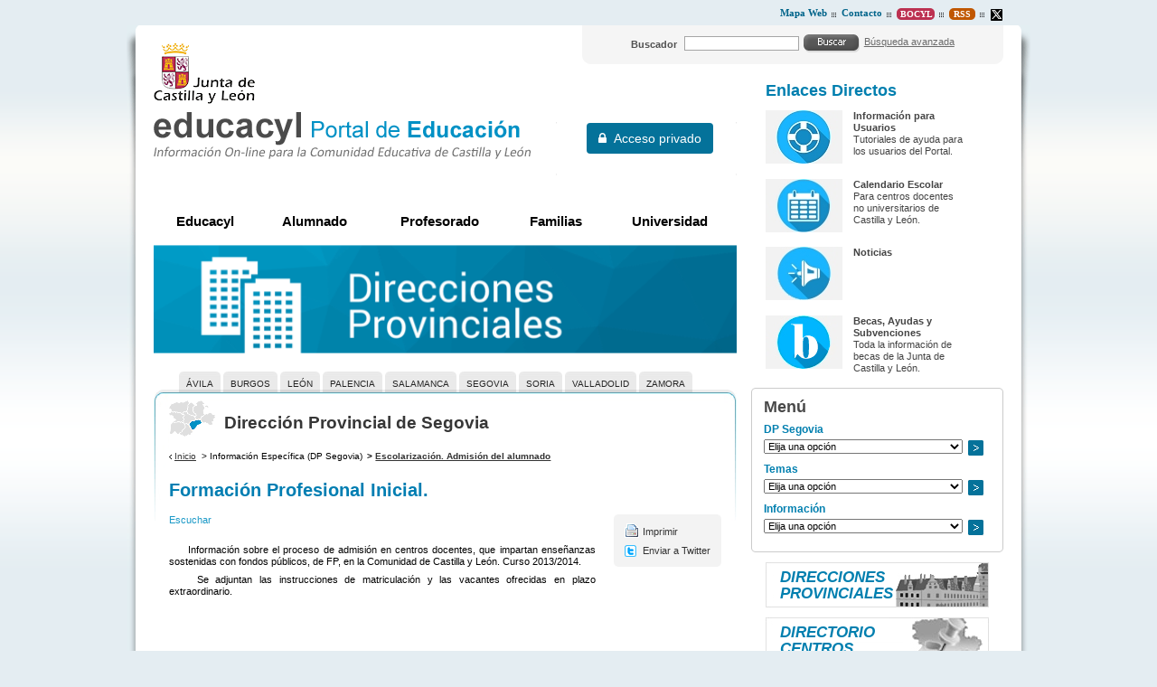

--- FILE ---
content_type: text/css
request_url: https://www.educa.jcyl.es/educacyl/css/webs/web_dpsegovia.css
body_size: 116
content:
/* Estilos específica para la web dpsegovia */

/* Estilos del padre */
@import url('web_dprovincial.css');


--- FILE ---
content_type: text/css
request_url: https://www.educa.jcyl.es/educacyl/css/webs/web_dprovincial.css
body_size: 116
content:
/* Estilos específica para la web dprovincial */

/* Estilos del padre */
@import url('web_educacyl.css');


--- FILE ---
content_type: application/x-javascript
request_url: https://www.educa.jcyl.es/educacyl/javaScript/webs/web_dpsegovia.js
body_size: 206
content:
/* JavaScript específico para la web dpsegovia */

$(document).ready(function() {
   //loadScript({ url: _rootWeb+'/javaScript/webs/web_educacyl.js', success: function(){}, error: function(){} });
   //loadScript({ url: _rootWeb+'/javaScript/webs/web_dprovincial.js', success: function(){}, error: function(){} });

   // Código js específico de la web dpsegovia

});
